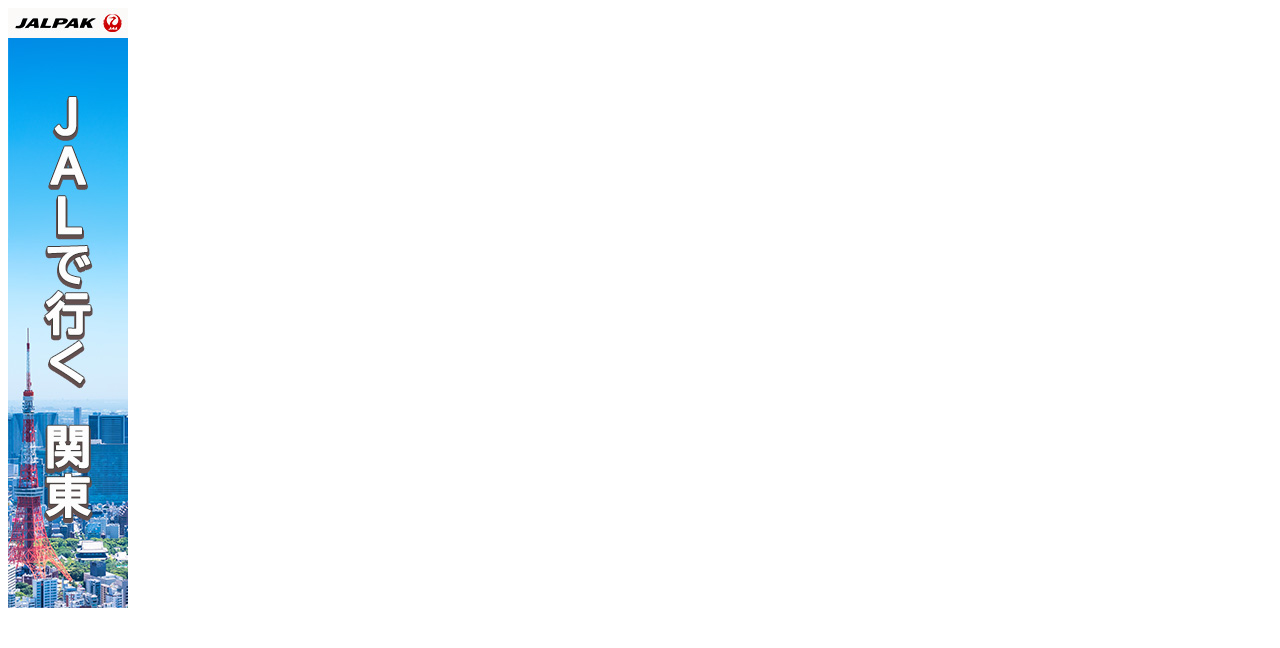

--- FILE ---
content_type: text/html; charset=UTF-8
request_url: http://ad.jp.ap.valuecommerce.com/servlet/htmlbanner?sid=2588417&pid=881427939
body_size: 213
content:
<HTML><A TARGET='_top' HREF='//ck.jp.ap.valuecommerce.com/servlet/referral?va=2283025&sid=2588417&pid=881427939' rel="nofollow"><IMG BORDER=0 SRC='//i.imgvc.com/vc/images/00/22/d6/11.jpeg'></A></HTML>